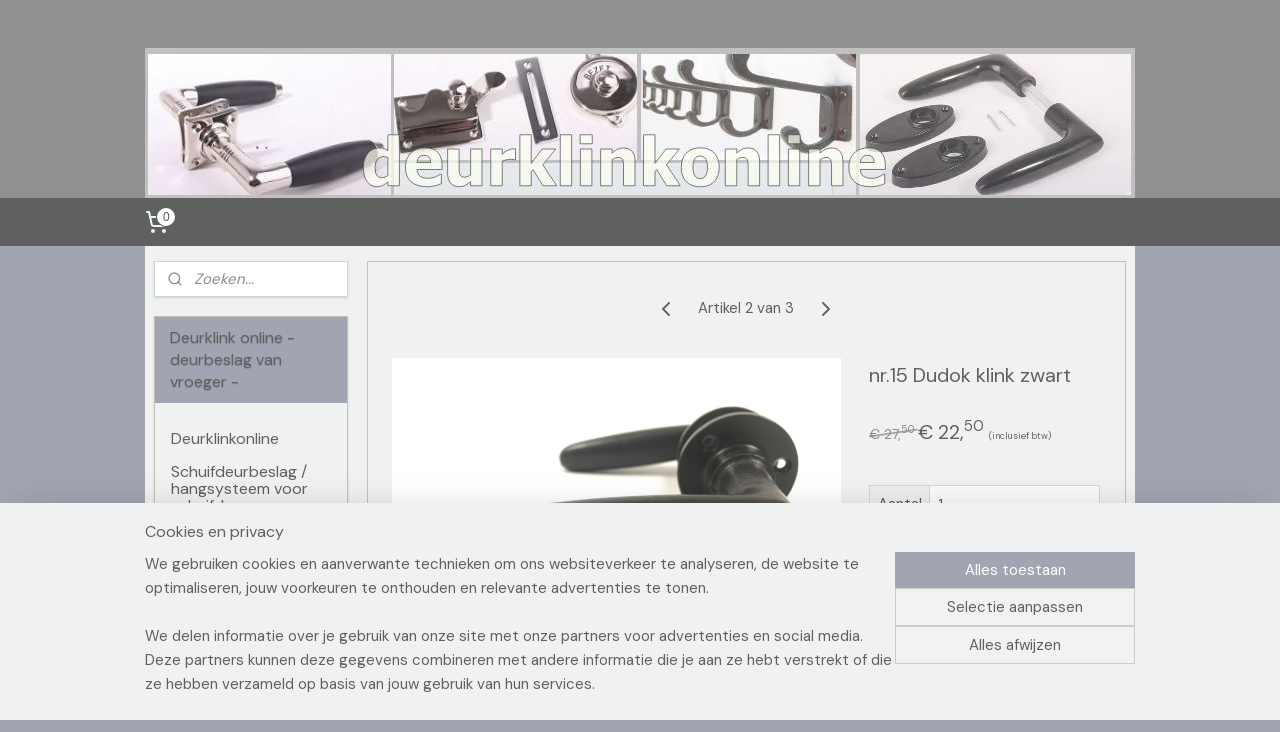

--- FILE ---
content_type: text/html; charset=UTF-8
request_url: https://www.deurklinkonline.nl/a-61157551/gietijzeren-deurkrukken/nr-15-dudok-klink-zwart/
body_size: 18402
content:
<!DOCTYPE html>
<!--[if lt IE 7]>
<html lang="nl"
      class="no-js lt-ie9 lt-ie8 lt-ie7 secure"> <![endif]-->
<!--[if IE 7]>
<html lang="nl"
      class="no-js lt-ie9 lt-ie8 is-ie7 secure"> <![endif]-->
<!--[if IE 8]>
<html lang="nl"
      class="no-js lt-ie9 is-ie8 secure"> <![endif]-->
<!--[if gt IE 8]><!-->
<html lang="nl" class="no-js secure">
<!--<![endif]-->
<head prefix="og: http://ogp.me/ns#">
    <meta http-equiv="Content-Type" content="text/html; charset=UTF-8"/>

    <title>nr.15 Dudok klink zwart | gietijzeren deurkrukken | Deurklink online - deurbeslag van vroeger -</title>
    <meta name="robots" content="noarchive"/>
    <meta name="robots" content="index,follow,noodp,noydir"/>
    
    <meta name="verify-v1" content="lPP-_ZeHsAxE9BNS0IwSrk4XxmuHfJbvR36XNwYUKZU"/>
        <meta name="google-site-verification" content="lPP-_ZeHsAxE9BNS0IwSrk4XxmuHfJbvR36XNwYUKZU"/>
    <meta name="viewport" content="width=device-width, initial-scale=1.0"/>
    <meta name="revisit-after" content="1 days"/>
    <meta name="generator" content="Mijnwebwinkel"/>
    <meta name="web_author" content="https://www.mijnwebwinkel.nl/"/>

    

    <meta property="og:site_name" content="Deurklink online - deurbeslag van vroeger -"/>

        <meta property="og:title" content="nr.15 Dudok klink zwart"/>
    <meta property="og:description" content="nieuw!nieuw! Dit is een 1 op 1 reproductie van het originele oude dudok model."/>
    <meta property="og:type" content="product"/>
    <meta property="og:image" content="https://cdn.myonlinestore.eu/93d3194a-6be1-11e9-a722-44a8421b9960/image/cache/article/998b3e62316659b1d32355ce22e5676df017330d.jpg"/>
        <meta property="og:image" content="https://cdn.myonlinestore.eu/93d3194a-6be1-11e9-a722-44a8421b9960/image/cache/article/97d964e08eecff2263d1480ab499846318e609f7.jpg"/>
        <meta property="og:url" content="https://www.deurklinkonline.nl/a-61157551/gietijzeren-deurkrukken/nr-15-dudok-klink-zwart/"/>

    <link rel="preload" as="style" href="https://static.myonlinestore.eu/assets/../js/fancybox/jquery.fancybox.css?20260127102802"
          onload="this.onload=null;this.rel='stylesheet'">
    <noscript>
        <link rel="stylesheet" href="https://static.myonlinestore.eu/assets/../js/fancybox/jquery.fancybox.css?20260127102802">
    </noscript>

    <link rel="stylesheet" type="text/css" href="https://asset.myonlinestore.eu/2AFaXICqeq0X2JKJCu0SYZMlHDBiuX.css"/>

    <link rel="preload" as="style" href="https://static.myonlinestore.eu/assets/../fonts/fontawesome-6.4.2/css/fontawesome.min.css?20260127102802"
          onload="this.onload=null;this.rel='stylesheet'">
    <link rel="preload" as="style" href="https://static.myonlinestore.eu/assets/../fonts/fontawesome-6.4.2/css/solid.min.css?20260127102802"
          onload="this.onload=null;this.rel='stylesheet'">
    <link rel="preload" as="style" href="https://static.myonlinestore.eu/assets/../fonts/fontawesome-6.4.2/css/brands.min.css?20260127102802"
          onload="this.onload=null;this.rel='stylesheet'">
    <link rel="preload" as="style" href="https://static.myonlinestore.eu/assets/../fonts/fontawesome-6.4.2/css/v4-shims.min.css?20260127102802"
          onload="this.onload=null;this.rel='stylesheet'">
    <noscript>
        <link rel="stylesheet" href="https://static.myonlinestore.eu/assets/../fonts/font-awesome-4.1.0/css/font-awesome.4.1.0.min.css?20260127102802">
    </noscript>

    <link rel="preconnect" href="https://static.myonlinestore.eu/" crossorigin />
    <link rel="dns-prefetch" href="https://static.myonlinestore.eu/" />
    <link rel="preconnect" href="https://cdn.myonlinestore.eu" crossorigin />
    <link rel="dns-prefetch" href="https://cdn.myonlinestore.eu" />

    <script type="text/javascript" src="https://static.myonlinestore.eu/assets/../js/modernizr.js?20260127102802"></script>
        
    <link rel="canonical" href="https://www.deurklinkonline.nl/a-61157551/gietijzeren-deurkrukken/nr-15-dudok-klink-zwart/"/>
    <link rel="icon" type="image/x-icon" href="https://cdn.myonlinestore.eu/93d3194a-6be1-11e9-a722-44a8421b9960/favicon.ico?t=1769579177"
              />
    <script>
        var _rollbarConfig = {
        accessToken: 'd57a2075769e4401ab611d78421f1c89',
        captureUncaught: false,
        captureUnhandledRejections: false,
        verbose: false,
        payload: {
            environment: 'prod',
            person: {
                id: 70421,
            },
            ignoredMessages: [
                'request aborted',
                'network error',
                'timeout'
            ]
        },
        reportLevel: 'error'
    };
    // Rollbar Snippet
    !function(r){var e={};function o(n){if(e[n])return e[n].exports;var t=e[n]={i:n,l:!1,exports:{}};return r[n].call(t.exports,t,t.exports,o),t.l=!0,t.exports}o.m=r,o.c=e,o.d=function(r,e,n){o.o(r,e)||Object.defineProperty(r,e,{enumerable:!0,get:n})},o.r=function(r){"undefined"!=typeof Symbol&&Symbol.toStringTag&&Object.defineProperty(r,Symbol.toStringTag,{value:"Module"}),Object.defineProperty(r,"__esModule",{value:!0})},o.t=function(r,e){if(1&e&&(r=o(r)),8&e)return r;if(4&e&&"object"==typeof r&&r&&r.__esModule)return r;var n=Object.create(null);if(o.r(n),Object.defineProperty(n,"default",{enumerable:!0,value:r}),2&e&&"string"!=typeof r)for(var t in r)o.d(n,t,function(e){return r[e]}.bind(null,t));return n},o.n=function(r){var e=r&&r.__esModule?function(){return r.default}:function(){return r};return o.d(e,"a",e),e},o.o=function(r,e){return Object.prototype.hasOwnProperty.call(r,e)},o.p="",o(o.s=0)}([function(r,e,o){var n=o(1),t=o(4);_rollbarConfig=_rollbarConfig||{},_rollbarConfig.rollbarJsUrl=_rollbarConfig.rollbarJsUrl||"https://cdnjs.cloudflare.com/ajax/libs/rollbar.js/2.14.4/rollbar.min.js",_rollbarConfig.async=void 0===_rollbarConfig.async||_rollbarConfig.async;var a=n.setupShim(window,_rollbarConfig),l=t(_rollbarConfig);window.rollbar=n.Rollbar,a.loadFull(window,document,!_rollbarConfig.async,_rollbarConfig,l)},function(r,e,o){var n=o(2);function t(r){return function(){try{return r.apply(this,arguments)}catch(r){try{console.error("[Rollbar]: Internal error",r)}catch(r){}}}}var a=0;function l(r,e){this.options=r,this._rollbarOldOnError=null;var o=a++;this.shimId=function(){return o},"undefined"!=typeof window&&window._rollbarShims&&(window._rollbarShims[o]={handler:e,messages:[]})}var i=o(3),s=function(r,e){return new l(r,e)},d=function(r){return new i(s,r)};function c(r){return t(function(){var e=Array.prototype.slice.call(arguments,0),o={shim:this,method:r,args:e,ts:new Date};window._rollbarShims[this.shimId()].messages.push(o)})}l.prototype.loadFull=function(r,e,o,n,a){var l=!1,i=e.createElement("script"),s=e.getElementsByTagName("script")[0],d=s.parentNode;i.crossOrigin="",i.src=n.rollbarJsUrl,o||(i.async=!0),i.onload=i.onreadystatechange=t(function(){if(!(l||this.readyState&&"loaded"!==this.readyState&&"complete"!==this.readyState)){i.onload=i.onreadystatechange=null;try{d.removeChild(i)}catch(r){}l=!0,function(){var e;if(void 0===r._rollbarDidLoad){e=new Error("rollbar.js did not load");for(var o,n,t,l,i=0;o=r._rollbarShims[i++];)for(o=o.messages||[];n=o.shift();)for(t=n.args||[],i=0;i<t.length;++i)if("function"==typeof(l=t[i])){l(e);break}}"function"==typeof a&&a(e)}()}}),d.insertBefore(i,s)},l.prototype.wrap=function(r,e,o){try{var n;if(n="function"==typeof e?e:function(){return e||{}},"function"!=typeof r)return r;if(r._isWrap)return r;if(!r._rollbar_wrapped&&(r._rollbar_wrapped=function(){o&&"function"==typeof o&&o.apply(this,arguments);try{return r.apply(this,arguments)}catch(o){var e=o;throw e&&("string"==typeof e&&(e=new String(e)),e._rollbarContext=n()||{},e._rollbarContext._wrappedSource=r.toString(),window._rollbarWrappedError=e),e}},r._rollbar_wrapped._isWrap=!0,r.hasOwnProperty))for(var t in r)r.hasOwnProperty(t)&&(r._rollbar_wrapped[t]=r[t]);return r._rollbar_wrapped}catch(e){return r}};for(var p="log,debug,info,warn,warning,error,critical,global,configure,handleUncaughtException,handleAnonymousErrors,handleUnhandledRejection,captureEvent,captureDomContentLoaded,captureLoad".split(","),u=0;u<p.length;++u)l.prototype[p[u]]=c(p[u]);r.exports={setupShim:function(r,e){if(r){var o=e.globalAlias||"Rollbar";if("object"==typeof r[o])return r[o];r._rollbarShims={},r._rollbarWrappedError=null;var a=new d(e);return t(function(){e.captureUncaught&&(a._rollbarOldOnError=r.onerror,n.captureUncaughtExceptions(r,a,!0),e.wrapGlobalEventHandlers&&n.wrapGlobals(r,a,!0)),e.captureUnhandledRejections&&n.captureUnhandledRejections(r,a,!0);var t=e.autoInstrument;return!1!==e.enabled&&(void 0===t||!0===t||"object"==typeof t&&t.network)&&r.addEventListener&&(r.addEventListener("load",a.captureLoad.bind(a)),r.addEventListener("DOMContentLoaded",a.captureDomContentLoaded.bind(a))),r[o]=a,a})()}},Rollbar:d}},function(r,e){function o(r,e,o){if(e.hasOwnProperty&&e.hasOwnProperty("addEventListener")){for(var n=e.addEventListener;n._rollbarOldAdd&&n.belongsToShim;)n=n._rollbarOldAdd;var t=function(e,o,t){n.call(this,e,r.wrap(o),t)};t._rollbarOldAdd=n,t.belongsToShim=o,e.addEventListener=t;for(var a=e.removeEventListener;a._rollbarOldRemove&&a.belongsToShim;)a=a._rollbarOldRemove;var l=function(r,e,o){a.call(this,r,e&&e._rollbar_wrapped||e,o)};l._rollbarOldRemove=a,l.belongsToShim=o,e.removeEventListener=l}}r.exports={captureUncaughtExceptions:function(r,e,o){if(r){var n;if("function"==typeof e._rollbarOldOnError)n=e._rollbarOldOnError;else if(r.onerror){for(n=r.onerror;n._rollbarOldOnError;)n=n._rollbarOldOnError;e._rollbarOldOnError=n}e.handleAnonymousErrors();var t=function(){var o=Array.prototype.slice.call(arguments,0);!function(r,e,o,n){r._rollbarWrappedError&&(n[4]||(n[4]=r._rollbarWrappedError),n[5]||(n[5]=r._rollbarWrappedError._rollbarContext),r._rollbarWrappedError=null);var t=e.handleUncaughtException.apply(e,n);o&&o.apply(r,n),"anonymous"===t&&(e.anonymousErrorsPending+=1)}(r,e,n,o)};o&&(t._rollbarOldOnError=n),r.onerror=t}},captureUnhandledRejections:function(r,e,o){if(r){"function"==typeof r._rollbarURH&&r._rollbarURH.belongsToShim&&r.removeEventListener("unhandledrejection",r._rollbarURH);var n=function(r){var o,n,t;try{o=r.reason}catch(r){o=void 0}try{n=r.promise}catch(r){n="[unhandledrejection] error getting `promise` from event"}try{t=r.detail,!o&&t&&(o=t.reason,n=t.promise)}catch(r){}o||(o="[unhandledrejection] error getting `reason` from event"),e&&e.handleUnhandledRejection&&e.handleUnhandledRejection(o,n)};n.belongsToShim=o,r._rollbarURH=n,r.addEventListener("unhandledrejection",n)}},wrapGlobals:function(r,e,n){if(r){var t,a,l="EventTarget,Window,Node,ApplicationCache,AudioTrackList,ChannelMergerNode,CryptoOperation,EventSource,FileReader,HTMLUnknownElement,IDBDatabase,IDBRequest,IDBTransaction,KeyOperation,MediaController,MessagePort,ModalWindow,Notification,SVGElementInstance,Screen,TextTrack,TextTrackCue,TextTrackList,WebSocket,WebSocketWorker,Worker,XMLHttpRequest,XMLHttpRequestEventTarget,XMLHttpRequestUpload".split(",");for(t=0;t<l.length;++t)r[a=l[t]]&&r[a].prototype&&o(e,r[a].prototype,n)}}}},function(r,e){function o(r,e){this.impl=r(e,this),this.options=e,function(r){for(var e=function(r){return function(){var e=Array.prototype.slice.call(arguments,0);if(this.impl[r])return this.impl[r].apply(this.impl,e)}},o="log,debug,info,warn,warning,error,critical,global,configure,handleUncaughtException,handleAnonymousErrors,handleUnhandledRejection,_createItem,wrap,loadFull,shimId,captureEvent,captureDomContentLoaded,captureLoad".split(","),n=0;n<o.length;n++)r[o[n]]=e(o[n])}(o.prototype)}o.prototype._swapAndProcessMessages=function(r,e){var o,n,t;for(this.impl=r(this.options);o=e.shift();)n=o.method,t=o.args,this[n]&&"function"==typeof this[n]&&("captureDomContentLoaded"===n||"captureLoad"===n?this[n].apply(this,[t[0],o.ts]):this[n].apply(this,t));return this},r.exports=o},function(r,e){r.exports=function(r){return function(e){if(!e&&!window._rollbarInitialized){for(var o,n,t=(r=r||{}).globalAlias||"Rollbar",a=window.rollbar,l=function(r){return new a(r)},i=0;o=window._rollbarShims[i++];)n||(n=o.handler),o.handler._swapAndProcessMessages(l,o.messages);window[t]=n,window._rollbarInitialized=!0}}}}]);
    // End Rollbar Snippet
    </script>
    <script defer type="text/javascript" src="https://static.myonlinestore.eu/assets/../js/jquery.min.js?20260127102802"></script><script defer type="text/javascript" src="https://static.myonlinestore.eu/assets/../js/mww/shop.js?20260127102802"></script><script defer type="text/javascript" src="https://static.myonlinestore.eu/assets/../js/mww/shop/category.js?20260127102802"></script><script defer type="text/javascript" src="https://static.myonlinestore.eu/assets/../js/fancybox/jquery.fancybox.pack.js?20260127102802"></script><script defer type="text/javascript" src="https://static.myonlinestore.eu/assets/../js/fancybox/jquery.fancybox-thumbs.js?20260127102802"></script><script defer type="text/javascript" src="https://static.myonlinestore.eu/assets/../js/mww/image.js?20260127102802"></script><script defer type="text/javascript" src="https://static.myonlinestore.eu/assets/../js/mww/shop/article.js?20260127102802"></script><script defer type="text/javascript" src="https://static.myonlinestore.eu/assets/../js/mww/product/product.js?20260127102802"></script><script defer type="text/javascript" src="https://static.myonlinestore.eu/assets/../js/mww/product/product.configurator.js?20260127102802"></script><script defer type="text/javascript"
                src="https://static.myonlinestore.eu/assets/../js/mww/product/product.configurator.validator.js?20260127102802"></script><script defer type="text/javascript" src="https://static.myonlinestore.eu/assets/../js/mww/product/product.main.js?20260127102802"></script><script defer type="text/javascript" src="https://static.myonlinestore.eu/assets/../js/mww/navigation.js?20260127102802"></script><script defer type="text/javascript" src="https://static.myonlinestore.eu/assets/../js/delay.js?20260127102802"></script><script defer type="text/javascript" src="https://static.myonlinestore.eu/assets/../js/mww/ajax.js?20260127102802"></script><script defer type="text/javascript" src="https://assets.pinterest.com/js/pinit.js"></script><script defer type="text/javascript" src="https://static.myonlinestore.eu/assets/../js/foundation/foundation.min.js?20260127102802"></script><script defer type="text/javascript" src="https://static.myonlinestore.eu/assets/../js/foundation/foundation/foundation.topbar.js?20260127102802"></script><script defer type="text/javascript" src="https://static.myonlinestore.eu/assets/../js/foundation/foundation/foundation.tooltip.js?20260127102802"></script><script defer type="text/javascript" src="https://static.myonlinestore.eu/assets/../js/mww/deferred.js?20260127102802"></script>
        <script src="https://static.myonlinestore.eu/assets/webpack/bootstrapper.ce10832e.js"></script>
    
    <script src="https://static.myonlinestore.eu/assets/webpack/vendor.85ea91e8.js" defer></script><script src="https://static.myonlinestore.eu/assets/webpack/main.c5872b2c.js" defer></script>
    
    <script src="https://static.myonlinestore.eu/assets/webpack/webcomponents.377dc92a.js" defer></script>
    
    <script src="https://static.myonlinestore.eu/assets/webpack/render.8395a26c.js" defer></script>

    <script>
        window.bootstrapper.add(new Strap('marketingScripts', []));
    </script>
        <script>
  window.dataLayer = window.dataLayer || [];

  function gtag() {
    dataLayer.push(arguments);
  }

    gtag(
    "consent",
    "default",
    {
      "ad_storage": "denied",
      "ad_user_data": "denied",
      "ad_personalization": "denied",
      "analytics_storage": "denied",
      "security_storage": "granted",
      "personalization_storage": "denied",
      "functionality_storage": "denied",
    }
  );

  gtag("js", new Date());
  gtag("config", 'G-HSRC51ENF9', { "groups": "myonlinestore" });</script>
<script async src="https://www.googletagmanager.com/gtag/js?id=G-HSRC51ENF9"></script>
        <script>
        
    </script>
        
<script>
    var marketingStrapId = 'marketingScripts'
    var marketingScripts = window.bootstrapper.use(marketingStrapId);

    if (marketingScripts === null) {
        marketingScripts = [];
    }

    
    window.bootstrapper.update(new Strap(marketingStrapId, marketingScripts));
</script>
    <noscript>
        <style>ul.products li {
                opacity: 1 !important;
            }</style>
    </noscript>

            <script>
                (function (w, d, s, l, i) {
            w[l] = w[l] || [];
            w[l].push({
                'gtm.start':
                    new Date().getTime(), event: 'gtm.js'
            });
            var f = d.getElementsByTagName(s)[0],
                j = d.createElement(s), dl = l != 'dataLayer' ? '&l=' + l : '';
            j.async = true;
            j.src =
                'https://www.googletagmanager.com/gtm.js?id=' + i + dl;
            f.parentNode.insertBefore(j, f);
        })(window, document, 'script', 'dataLayer', 'GTM-MSQ3L6L');
            </script>

</head>
<body    class="lang-nl_NL layout-width-990 twoColumn">

    <noscript>
                    <iframe src="https://www.googletagmanager.com/ns.html?id=GTM-MSQ3L6L" height="0" width="0"
                    style="display:none;visibility:hidden"></iframe>
            </noscript>


<header>
    <a tabindex="0" id="skip-link" class="button screen-reader-text" href="#content">Spring naar de hoofdtekst</a>
</header>


<div id="react_element__filter"></div>

<div class="site-container">
    <div class="inner-wrap">
                    <nav class="tab-bar mobile-navigation custom-topbar ">
    <section class="left-button" style="display: none;">
        <a class="mobile-nav-button"
           href="#" data-react-trigger="mobile-navigation-toggle">
                <div   
    aria-hidden role="img"
    class="icon icon--sf-menu
        "
    >
    <svg><use xlink:href="#sf-menu"></use></svg>
    </div>
&#160;
                <span>Menu</span>        </a>
    </section>
    <section class="title-section">
        <span class="title">Deurklink online - deurbeslag van vroeger -</span>
    </section>
    <section class="right-button">

                                    
        <a href="/cart/" class="cart-icon hidden">
                <div   
    aria-hidden role="img"
    class="icon icon--sf-shopping-cart
        "
    >
    <svg><use xlink:href="#sf-shopping-cart"></use></svg>
    </div>
            <span class="cart-count" style="display: none"></span>
        </a>
    </section>
</nav>
        
        
        <div class="bg-container custom-css-container"             data-active-language="nl"
            data-current-date="29-01-2026"
            data-category-id="unknown"
            data-article-id="46551482"
            data-article-category-id="1409356"
            data-article-name="nr.15 Dudok klink zwart"
        >
            <noscript class="no-js-message">
                <div class="inner">
                    Javascript is uitgeschakeld.


Zonder Javascript is het niet mogelijk bestellingen te plaatsen in deze webwinkel en zijn een aantal functionaliteiten niet beschikbaar.
                </div>
            </noscript>

            <div id="header">
                <div id="react_root"><!-- --></div>
                <div
                    class="header-bar-top">
                                                
<div class="row header-bar-inner" data-bar-position="top" data-options="sticky_on: large; is_hover: true; scrolltop: true;" data-topbar>
    <section class="top-bar-section">
            </section>
</div>

                                    </div>

                



<sf-header-image
    class="web-component"
    header-element-height="150px"
    align="center"
    store-name="Deurklink online - deurbeslag van vroeger -"
    store-url="https://www.deurklinkonline.nl/"
    background-image-url="https://cdn.myonlinestore.eu/93d3194a-6be1-11e9-a722-44a8421b9960/nl_NL_image_header_3.jpg?t=1769579177"
    mobile-background-image-url=""
    logo-custom-width=""
    logo-custom-height=""
    page-column-width="1100"
    style="
        height: 150px;

        --background-color: #909090;
        --background-height: 150px;
        --background-aspect-ratio: 6.6;
        --scaling-background-aspect-ratio: 7.3333333333333;
        --mobile-background-height: 0px;
        --mobile-background-aspect-ratio: 1;
        --color: #606060;
        --logo-custom-width: auto;
        --logo-custom-height: auto;
        --logo-aspect-ratio: 1
        ">
    </sf-header-image>
                <div class="header-bar-bottom">
                                                
<div class="row header-bar-inner" data-bar-position="header" data-options="sticky_on: large; is_hover: true; scrolltop: true;" data-topbar>
    <section class="top-bar-section">
                                    <div class="module-container cart align-left">
                    
<div class="header-cart module moduleCartCompact" data-ajax-cart-replace="true" data-productcount="0">
            <a href="/cart/?category_id=1409356" class="foldout-cart">
                <div   
    aria-hidden role="img"
    class="icon icon--sf-shopping-cart
        "
            title="Winkelwagen"
    >
    <svg><use xlink:href="#sf-shopping-cart"></use></svg>
    </div>
            <span class="count">0</span>
        </a>
        <div class="hidden-cart-details">
            <div class="invisible-hover-area">
                <div data-mobile-cart-replace="true" class="cart-details">
                                            <div class="cart-summary">
                            Geen artikelen in winkelwagen.
                        </div>
                                    </div>

                            </div>
        </div>
    </div>

                </div>
                        </section>
</div>

                                    </div>
            </div>

            
            
            <div id="content" class="columncount-2">
                <div class="row">
                                                                                                                            <div class="columns large-11 medium-10 medium-push-4 large-push-3" id="centercolumn">
    
    
                                    <script>
        window.bootstrapper.add(new Strap('product', {
            id: '46551482',
            name: 'nr.15 Dudok klink zwart',
            value: '22.500000',
            currency: 'EUR'
        }));

        var marketingStrapId = 'marketingScripts'
        var marketingScripts = window.bootstrapper.use(marketingStrapId);

        if (marketingScripts === null) {
            marketingScripts = [];
        }

        marketingScripts.push({
            inline: `if (typeof window.fbq === 'function') {
                window.fbq('track', 'ViewContent', {
                    content_name: "nr.15 Dudok klink zwart",
                    content_ids: ["46551482"],
                    content_type: "product"
                });
            }`,
        });

        window.bootstrapper.update(new Strap(marketingStrapId, marketingScripts));
    </script>
    <div id="react_element__product-events"><!-- --></div>

    <script type="application/ld+json">
        {"@context":"https:\/\/schema.org","@graph":[{"@type":"Product","name":"nr.15 Dudok klink zwart","description":"nieuw!nieuw!Dit is een 1 op 1 reproductie van het originele oude dudok model.Zwaar uitgevoerd met een mooie dikke zwarte poedercoating.Afmetingen en omschrijving volgen.","offers":{"@type":"Offer","url":"https:\/\/www.deurklinkonline.nl\/a-61157551\/gietijzeren-deurkrukken\/nr-15-dudok-klink-zwart\/","priceSpecification":{"@type":"PriceSpecification","priceCurrency":"EUR","price":"22.50","valueAddedTaxIncluded":true},"@id":"https:\/\/www.deurklinkonline.nl\/#\/schema\/Offer\/459c33da-bde3-11eb-a98b-0a6e45a98899"},"image":{"@type":"ImageObject","url":"https:\/\/cdn.myonlinestore.eu\/93d3194a-6be1-11e9-a722-44a8421b9960\/image\/cache\/article\/998b3e62316659b1d32355ce22e5676df017330d.jpg","contentUrl":"https:\/\/cdn.myonlinestore.eu\/93d3194a-6be1-11e9-a722-44a8421b9960\/image\/cache\/article\/998b3e62316659b1d32355ce22e5676df017330d.jpg","@id":"https:\/\/cdn.myonlinestore.eu\/93d3194a-6be1-11e9-a722-44a8421b9960\/image\/cache\/article\/998b3e62316659b1d32355ce22e5676df017330d.jpg"},"@id":"https:\/\/www.deurklinkonline.nl\/#\/schema\/Product\/459c33da-bde3-11eb-a98b-0a6e45a98899"}]}
    </script>
    <div class="article product-page pro" id="article-container">
            <span class="badge-container">
            </span>
        
<div class="prev_next-button">
                            <a href="/a-71961184/gietijzeren-deurkrukken/nr-13-gietijzeren-deurklink-zwart-gecoat/" title="Vorige artikel &#xA;(nr. 13 gietijzeren deurklink , zwart gecoat)" class="prev_next_article" accesskey="p"><div   
    aria-hidden role="img"
    class="icon icon--sf-chevron-left
        "
            title="{{ language.getText(&#039;previous_article&#039;) }} &amp;#xA;({{ buttons.left.title|raw }})"
    ><svg><use xlink:href="#sf-chevron-left"></use></svg></div></a>        <span>Artikel 2 van 3</span>
            <a href="/a-28725247/gietijzeren-deurkrukken/nr-16-tonmodel-gietijzer/" title="Volgende artikel &#xA;(nr.16 tonmodel gietijzer)" class="prev_next_article" accesskey="n"><div   
    aria-hidden role="img"
    class="icon icon--sf-chevron-right
        "
            title="{{ language.getText(&#039;next_article&#039;) }} &amp;#xA;({{ buttons.right.title|raw }})"
    ><svg><use xlink:href="#sf-chevron-right"></use></svg></div></a>    
    </div>

        <div class="details without-related">

                <div class="column-images">
    
                <div class="images">
                                    <div class="large">
                        

<a href="https://cdn.myonlinestore.eu/93d3194a-6be1-11e9-a722-44a8421b9960/image/cache/full/998b3e62316659b1d32355ce22e5676df017330d.jpg?20260127102802"
    class="fancybox"
    data-fancybox-type="image"
    data-thumbnail="https://cdn.myonlinestore.eu/93d3194a-6be1-11e9-a722-44a8421b9960/image/cache/full/998b3e62316659b1d32355ce22e5676df017330d.jpg?20260127102802"
    rel="fancybox-thumb" title="nr.15 Dudok klink zwart"
    id="afbeelding1"
    >
                        <img src="https://cdn.myonlinestore.eu/93d3194a-6be1-11e9-a722-44a8421b9960/image/cache/full/998b3e62316659b1d32355ce22e5676df017330d.jpg?20260127102802" alt="nr.15&#x20;Dudok&#x20;klink&#x20;zwart" />
            </a>
                    </div>
                            </div>
                        <ul class="thumbs">
                                                    <li>
                                                

<a href="https://cdn.myonlinestore.eu/93d3194a-6be1-11e9-a722-44a8421b9960/image/cache/full/97d964e08eecff2263d1480ab499846318e609f7.jpg?20260127102802"
    class="fancybox"
    data-fancybox-type="image"
    data-thumbnail="https://cdn.myonlinestore.eu/93d3194a-6be1-11e9-a722-44a8421b9960/image/cache/article/97d964e08eecff2263d1480ab499846318e609f7.jpg?20260127102802"
    rel="fancybox-thumb" title="nr.15 Dudok klink zwart"
    id="afbeelding2"
    >
                        <img src="https://cdn.myonlinestore.eu/93d3194a-6be1-11e9-a722-44a8421b9960/image/cache/article/97d964e08eecff2263d1480ab499846318e609f7.jpg?20260127102802" alt="nr.15&#x20;Dudok&#x20;klink&#x20;zwart" />
            </a>
                    </li>
                
                                            </ul>
        </div>

            <div class="column-details">
                    <h1 class="product-title">
        nr.15 Dudok klink zwart    </h1>
                    <span class="sku-container">
            </span>
                                                    
<div class="js-enable-after-load disabled">
    <div class="article-options" data-article-element="options">
        <div class="row">
            <div class="large-14 columns price-container">
                

    
    <span class="pricetag">
                    <span class="original_price">
                <i class="from">
                        € 27,<sup>50</sup>

                </i>
            </span>
            <span class="action">
                    € 22,<sup>50</sup>

            </span>
            </span>

                                                    <small>
                        (inclusief                        btw)
                    </small>
                                            </div>
        </div>

                            
            <form accept-charset="UTF-8" name="add_to_cart"
          method="post" action="" class="legacy" data-optionlist-url="https://www.deurklinkonline.nl/article/select-articlelist-option/" id="addToCartForm">
            <div class="form-group        ">
    <div class="control-group">
            <div class="control-container   no-errors    ">
                                            </div>
                                </div>
</div>
    
            <input type="hidden"
            id="add_to_cart_category_article_id" name="add_to_cart[category_article_id]" class="form-control"
            value="61157551"                                         data-validator-range="0-0"
                />
        <input type="hidden"
            id="add_to_cart__token" name="add_to_cart[_token]" class="form-control"
            value="22db8474e026c1b86a919b25e.2KrhdLsaoDa52PwXym7rJP-_FezkNN1J_U8vOOPooQc.9fKgE-pJ52bqopBljxuoYc_LRqedcIsTmH59Z6Gn40nh_K8Oj073c9q6tQ"                                         data-validator-range="0-0"
                />
        
            <div class="stockinfo">
                            </div>
                                            <div class="form-group">
    <div class="control-group">
                                        <div class="control-container prefix" data-prefix="Aantal">
                <select name="amount" class="form-control">
                                                                                                                                <option value="1">1</option>
                                            <option value="2">2</option>
                                            <option value="3">3</option>
                                            <option value="4">4</option>
                                            <option value="5">5</option>
                                            <option value="6">6</option>
                                            <option value="7">7</option>
                                            <option value="8">8</option>
                                            <option value="9">9</option>
                                            <option value="10">10</option>
                                            <option value="11">11</option>
                                            <option value="12">12</option>
                                            <option value="13">13</option>
                                            <option value="14">14</option>
                                            <option value="15">15</option>
                                            <option value="16">16</option>
                                            <option value="17">17</option>
                                            <option value="18">18</option>
                                            <option value="19">19</option>
                                            <option value="20">20</option>
                                            <option value="21">21</option>
                                            <option value="22">22</option>
                                            <option value="23">23</option>
                                            <option value="24">24</option>
                                            <option value="25">25</option>
                                            <option value="26">26</option>
                                            <option value="27">27</option>
                                            <option value="28">28</option>
                                            <option value="29">29</option>
                                            <option value="30">30</option>
                                            <option value="31">31</option>
                                            <option value="32">32</option>
                                            <option value="33">33</option>
                                            <option value="34">34</option>
                                            <option value="35">35</option>
                                            <option value="36">36</option>
                                            <option value="37">37</option>
                                            <option value="38">38</option>
                                            <option value="39">39</option>
                                            <option value="40">40</option>
                                            <option value="41">41</option>
                                            <option value="42">42</option>
                                            <option value="43">43</option>
                                            <option value="44">44</option>
                                            <option value="45">45</option>
                                            <option value="46">46</option>
                                            <option value="47">47</option>
                                            <option value="48">48</option>
                                            <option value="49">49</option>
                                            <option value="50">50</option>
                                    </select>
            </div>
            </div>
    </div>

                                    <input type="hidden" name="ajax_cart" value="true" class="has_ajax_cart"/>
                                <button type="submit" data-testid="add-to-cart-button-enabled" name="add" class="btn buy-button" onclick="if (window.addToCart) window.addToCart({ value: '22.500000', currency: 'EUR' });">Voeg toe aan winkelwagen</button>
                        </form>
        
        
    </div>
</div>
                                <div class="save-button-detail" id="react_element__saveforlater-detail-button" data-product-id="459c33da-bde3-11eb-a98b-0a6e45a98899" data-product-name="nr.15 Dudok klink zwart" data-analytics-id="46551482" data-value="22.500000" data-currency="EUR"></div>

                <div class="description">
                                <ul class="product-tabs" style="display: none">
            <li class="active">
                <a href="#" data-tab-id="description">Beschrijving</a>
            </li>
                            <li>
                    <a href="#" data-tab-id="specs">Specificaties</a>
                </li>
                    </ul>
                        <div class="product-tab" data-tab-content="description">
                        <div class="rte_content fullwidth">
                                                            <p>nieuw!nieuw!</p><p>Dit is een 1 op 1 reproductie van het originele oude dudok model.</p><p>Zwaar uitgevoerd met een mooie dikke zwarte poedercoating.</p><p>Afmetingen en omschrijving volgen.</p>
                                                    </div>
                    </div>
                                            <div class="product-tab" data-tab-content="specs">
                            <div class="article-specs" style="display: none">
                                <div class="inner">
                                        <table class="article-specs" data-article-element="specs">
            </table>
                                </div>
                            </div>
                        </div>
                                            <a href="/c-1409356/gietijzeren-deurkrukken/" onclick="if(window.gotoCategoryFromHistory) {window.gotoCategoryFromHistory(this.href); void(0)}" class="btn tiny">
        Overzicht
   </a>

                </div>
            </div>

                    </div>

                    
    <div class="related-articles bottom">
        <h3>Klanten kochten ook</h3>
        <ul class="products flexbox">
                                                <li id="article_52705931"><span class="row-top"><a href="https://cdn.myonlinestore.eu/93d3194a-6be1-11e9-a722-44a8421b9960/image/cache/full/b970ee3d1b0958aae77d3cc4d7ae89ec6b9e4018.jpg?20260127102802" class="fancybox zoom" rel="overview"
           title="Schroefjes middel lang, per 8 stuks , zwart"
           data-product-url="https://www.deurklinkonline.nl/a-52705931/diversen-schroeven/schroefjes-middel-lang-per-8-stuks-zwart/"><div   
    aria-hidden role="img"
    class="icon icon--sf-zoom-in
        "
            title="zoom-in"
    ><svg><use xlink:href="#sf-zoom-in"></use></svg></div></a><a href="https://www.deurklinkonline.nl/a-52705931/diversen-schroeven/schroefjes-middel-lang-per-8-stuks-zwart/" class="image" title="Schroefjes middel lang, per 8 stuks , zwart"
           style="background-image: url(https://cdn.myonlinestore.eu/93d3194a-6be1-11e9-a722-44a8421b9960/image/cache/article/b970ee3d1b0958aae77d3cc4d7ae89ec6b9e4018.jpg?20260127102802);"><img src="https://cdn.myonlinestore.eu/93d3194a-6be1-11e9-a722-44a8421b9960/image/cache/article/b970ee3d1b0958aae77d3cc4d7ae89ec6b9e4018.jpg?20260127102802" alt="Schroefjes middel lang, per 8 stuks , zwart" /></a></span><span class="row-bottom"><div class="info"><a href="https://www.deurklinkonline.nl/a-52705931/diversen-schroeven/schroefjes-middel-lang-per-8-stuks-zwart/" class="title">Schroefjes middel lang, per 8 stuks , zwart</a><p class="desc">
                        Schroefjes , lenskop.<br /><br />
Messing schroeven in een zwarte afwerking.<br /><br />
lengte is 1,5 cm en de breedte van de kop is 5mm, let op deze zijn alleen geschikt voor de ronde en ovale klink-,en sleutelrozetten &amp; voor de vrij/bezet…
        </p><div class="right"><span class="pricetag"><span class="regular">
                    € 2,<sup>00</sup></span></span><div class="product-overview-buttons "><div class="order-button"><a class="order btn" href="https://www.deurklinkonline.nl/a-52705931/diversen-schroeven/schroefjes-middel-lang-per-8-stuks-zwart/"
                    title="Schroefjes middel lang, per 8 stuks , zwart bestellen">Bestellen</a></div></div></div></div></span></li>                                                                <li id="article_40904430"><span class="row-top"><a href="https://cdn.myonlinestore.eu/93d3194a-6be1-11e9-a722-44a8421b9960/image/cache/full/641e18a6c5d21996b6f36c57b3643f6fb1932bd1.jpg?20260127102802" class="fancybox zoom" rel="overview"
           title="nr. 1 wc overslag vrij bezet inlaat/bocht gietijzer"
           data-product-url="https://www.deurklinkonline.nl/a-40904430/wc-sloten/nr-1-wc-overslag-vrij-bezet-inlaat-bocht-gietijzer/"><div   
    aria-hidden role="img"
    class="icon icon--sf-zoom-in
        "
            title="zoom-in"
    ><svg><use xlink:href="#sf-zoom-in"></use></svg></div></a><a href="https://www.deurklinkonline.nl/a-40904430/wc-sloten/nr-1-wc-overslag-vrij-bezet-inlaat-bocht-gietijzer/" class="image" title="nr. 1 wc overslag vrij bezet inlaat/bocht gietijzer"
           style="background-image: url(https://cdn.myonlinestore.eu/93d3194a-6be1-11e9-a722-44a8421b9960/image/cache/article/641e18a6c5d21996b6f36c57b3643f6fb1932bd1.jpg?20260127102802);"><img src="https://cdn.myonlinestore.eu/93d3194a-6be1-11e9-a722-44a8421b9960/image/cache/article/641e18a6c5d21996b6f36c57b3643f6fb1932bd1.jpg?20260127102802" alt="nr. 1 wc overslag vrij bezet inlaat/bocht gietijzer" /></a></span><span class="row-bottom"><div class="info"><a href="https://www.deurklinkonline.nl/a-40904430/wc-sloten/nr-1-wc-overslag-vrij-bezet-inlaat-bocht-gietijzer/" class="title">nr. 1 wc overslag vrij bezet inlaat/bocht gietijzer</a><p class="desc">
                        WC sluiting vrij/ bezet gietijzer - WC-sluiting van gietijzer met emaille vrij/bezet plaatje. Deze jaren `30 sluiting kan worden gebruikt voor WC-deuren die naar buiten opengaan en is zowel links als rechts te gebruiken. Dit slot…
        </p><div class="right"><span class="pricetag"><span class="regular">
                    € 33,<sup>00</sup></span></span><div class="product-overview-buttons "><div class="order-button"><a class="order btn" href="https://www.deurklinkonline.nl/a-40904430/wc-sloten/nr-1-wc-overslag-vrij-bezet-inlaat-bocht-gietijzer/"
                    title="nr. 1 wc overslag vrij bezet inlaat/bocht gietijzer bestellen">Bestellen</a></div></div></div></div></span></li>                                                                <li id="article_56375823"><span class="row-top"><a href="https://cdn.myonlinestore.eu/93d3194a-6be1-11e9-a722-44a8421b9960/image/cache/full/22933d2eb7375c78022eb14ef6d80309beb58986.jpg?20260127102802" class="fancybox zoom" rel="overview"
           title="nr. 8 vrij bezet sluiting rond, zwart "
           data-product-url="https://www.deurklinkonline.nl/a-56375823/wc-sloten/nr-8-vrij-bezet-sluiting-rond-zwart/"><div   
    aria-hidden role="img"
    class="icon icon--sf-zoom-in
        "
            title="zoom-in"
    ><svg><use xlink:href="#sf-zoom-in"></use></svg></div></a><a href="https://www.deurklinkonline.nl/a-56375823/wc-sloten/nr-8-vrij-bezet-sluiting-rond-zwart/" class="image" title="nr. 8 vrij bezet sluiting rond, zwart "
           style="background-image: url(https://cdn.myonlinestore.eu/93d3194a-6be1-11e9-a722-44a8421b9960/image/cache/article/22933d2eb7375c78022eb14ef6d80309beb58986.jpg?20260127102802);"><img src="https://cdn.myonlinestore.eu/93d3194a-6be1-11e9-a722-44a8421b9960/image/cache/article/22933d2eb7375c78022eb14ef6d80309beb58986.jpg?20260127102802" alt="nr. 8 vrij bezet sluiting rond, zwart " /></a></span><span class="row-bottom"><div class="info"><a href="https://www.deurklinkonline.nl/a-56375823/wc-sloten/nr-8-vrij-bezet-sluiting-rond-zwart/" class="title">nr. 8 vrij bezet sluiting rond, zwart </a><p class="desc">
                        Vrij bezet sluiting voor onder de klink, deze past bij zwarte klinken.<br /><br />
Deze sluiting is gemaakt van ijzer met een zwart gepoeder coaten finish, het plaatje van geëmailleerd ijzer.<br /><br />
Dit produkt is hand gemaakt en dus niet…
        </p><div class="right"><span class="pricetag"><span class="regular">
                    € 45,<sup>00</sup></span></span><div class="product-overview-buttons "><div class="order-button"><a class="order btn" href="https://www.deurklinkonline.nl/a-56375823/wc-sloten/nr-8-vrij-bezet-sluiting-rond-zwart/"
                    title="nr. 8 vrij bezet sluiting rond, zwart  bestellen">Bestellen</a></div></div></div></div></span></li>                                                                <li id="article_23711002"><span class="row-top"><a href="https://cdn.myonlinestore.eu/93d3194a-6be1-11e9-a722-44a8421b9960/image/cache/full/0870ff41c837d820bd57b6002e669c66dc829b02.jpg?20260127102802" class="fancybox zoom" rel="overview"
           title="nr.11 gietijzeren wc slot"
           data-product-url="https://www.deurklinkonline.nl/a-23711002/wc-sloten/nr-11-gietijzeren-wc-slot/"><div   
    aria-hidden role="img"
    class="icon icon--sf-zoom-in
        "
            title="zoom-in"
    ><svg><use xlink:href="#sf-zoom-in"></use></svg></div></a><a href="https://www.deurklinkonline.nl/a-23711002/wc-sloten/nr-11-gietijzeren-wc-slot/" class="image" title="nr.11 gietijzeren wc slot"
           style="background-image: url(https://cdn.myonlinestore.eu/93d3194a-6be1-11e9-a722-44a8421b9960/image/cache/article/0870ff41c837d820bd57b6002e669c66dc829b02.jpg?20260127102802);"><img src="https://cdn.myonlinestore.eu/93d3194a-6be1-11e9-a722-44a8421b9960/image/cache/article/0870ff41c837d820bd57b6002e669c66dc829b02.jpg?20260127102802" alt="nr.11 gietijzeren wc slot" /></a></span><span class="row-bottom"><div class="info"><a href="https://www.deurklinkonline.nl/a-23711002/wc-sloten/nr-11-gietijzeren-wc-slot/" class="title">nr.11 gietijzeren wc slot</a><p class="desc">
                        WC sluiting gemaakt van gietijzer met een zwarte poedercoating. De wcsluiting bestaat uit een draaiknop voor de binnenkant van het toilet en een afdekdop voor de buitenkant met een gleuf erin. Dit simpele en ouderwetse model is…
        </p><div class="right"><span class="pricetag"><span class="regular">
                    € 25,<sup>00</sup></span></span><div class="product-overview-buttons "><div class="order-button"><a class="order btn" href="https://www.deurklinkonline.nl/a-23711002/wc-sloten/nr-11-gietijzeren-wc-slot/"
                    title="nr.11 gietijzeren wc slot bestellen">Bestellen</a></div></div></div></div></span></li>                                    </ul>
    </div>
            </div>

            
    </div>
<div class="columns large-3 medium-4 medium-pull-10 large-pull-11" id="leftcolumn">
            <div class="pane paneColumn paneColumnLeft">
            <div class="search-block search-column">
    <div class="react_element__searchbox" 
        data-post-url="/search/" 
        data-search-phrase=""></div>
</div>
            <div class="block navigation side-menu">
    <h3>Deurklink online - deurbeslag van vroeger -</h3>
    <ul>    




<li class="">
            <a href="https://www.deurklinkonline.nl/" class="no_underline">
            Deurklinkonline
                    </a>

                                </li>
    




<li class="">
            <a href="https://www.deurklinkonline.nl/c-3013662/schuifdeurbeslag-hangsysteem-voor-schuifdeuren/" class="no_underline">
            Schuifdeurbeslag / hangsysteem voor schuifdeuren
                    </a>

                                </li>
    

    
    

<li class="has-dropdown active">
            <a href="https://www.deurklinkonline.nl/c-926125/binnendeurbeslag/" class="no_underline">
            Binnendeurbeslag
                    </a>

                                    <ul class="dropdown">
                        

    
    

<li class="has-dropdown active">
            <a href="https://www.deurklinkonline.nl/c-1853735/deurklinken/" class="no_underline">
            deurklinken
                    </a>

                                    <ul class="dropdown">
                        




<li class="">
            <a href="https://www.deurklinkonline.nl/c-1388878/blinkende-deurklinken/" class="no_underline">
            blinkende deurklinken
                    </a>

                                </li>
    




<li class="">
            <a href="https://www.deurklinkonline.nl/c-1388880/matte-deurklinken/" class="no_underline">
            matte deurklinken
                    </a>

                                </li>
    




<li class="">
            <a href="https://www.deurklinkonline.nl/c-1388883/messing-deurklinken/" class="no_underline">
            messing deurklinken
                    </a>

                                </li>
    




<li class="">
            <a href="https://www.deurklinkonline.nl/c-1388905/bakelieten-deurklinken/" class="no_underline">
            bakelieten deurklinken
                    </a>

                                </li>
    


    

<li class="active">
            <a href="https://www.deurklinkonline.nl/c-1409356/gietijzeren-deurkrukken/" class="no_underline">
            gietijzeren deurkrukken
                    </a>

                                </li>
                </ul>
                        </li>
    




<li class="">
            <a href="https://www.deurklinkonline.nl/c-926873/sleutelrozetten/" class="no_underline">
            sleutelrozetten
                    </a>

                                </li>
    




<li class="">
            <a href="https://www.deurklinkonline.nl/c-926875/wc-sloten/" class="no_underline">
            wc sloten
                    </a>

                                </li>
    




<li class="">
            <a href="https://www.deurklinkonline.nl/c-1010354/grepen/" class="no_underline">
            grepen
                    </a>

                                </li>
    




<li class="">
            <a href="https://www.deurklinkonline.nl/c-1160516/knopjes/" class="no_underline">
            knopjes
                    </a>

                                </li>
    




<li class="">
            <a href="https://www.deurklinkonline.nl/c-1853822/schuifdeurkommen/" class="no_underline">
            schuifdeurkommen
                    </a>

                                </li>
    




<li class="">
            <a href="https://www.deurklinkonline.nl/c-1853767/diversen-schroeven/" class="no_underline">
            diversen/ schroeven
                    </a>

                                </li>
                </ul>
                        </li>
    




<li class="">
            <a href="https://www.deurklinkonline.nl/c-2762556/espagnoletten/" class="no_underline">
            Espagnoletten
                    </a>

                                </li>
    

    


<li class="has-dropdown">
            <a href="https://www.deurklinkonline.nl/c-1160514/houten-deurbeslag/" class="no_underline">
            Houten deurbeslag
                    </a>

                                    <ul class="dropdown">
                        




<li class="">
            <a href="https://www.deurklinkonline.nl/c-1160515/deurkrukken-hout/" class="no_underline">
            deurkrukken hout
                    </a>

                                </li>
    




<li class="">
            <a href="https://www.deurklinkonline.nl/c-1203433/knoppen-hout/" class="no_underline">
            knoppen hout
                    </a>

                                </li>
    




<li class="">
            <a href="https://www.deurklinkonline.nl/c-1160518/wc-sloten-hout/" class="no_underline">
            wc sloten hout
                    </a>

                                </li>
                </ul>
                        </li>
    

    


<li class="has-dropdown">
            <a href="https://www.deurklinkonline.nl/c-926878/raambeslag/" class="no_underline">
            Raambeslag
                    </a>

                                    <ul class="dropdown">
                        




<li class="">
            <a href="https://www.deurklinkonline.nl/c-926880/raamuitzetters/" class="no_underline">
            raamuitzetters
                    </a>

                                </li>
    




<li class="">
            <a href="https://www.deurklinkonline.nl/c-926879/raamvastzetters/" class="no_underline">
            raamvastzetters
                    </a>

                                </li>
    




<li class="">
            <a href="https://www.deurklinkonline.nl/c-1010362/raamgrepen/" class="no_underline">
            raamgrepen
                    </a>

                                </li>
    




<li class="">
            <a href="https://www.deurklinkonline.nl/c-926881/raamespagnoletten/" class="no_underline">
            raamespagnoletten
                    </a>

                                </li>
    




<li class="">
            <a href="https://www.deurklinkonline.nl/c-1477421/draaikiep-sluitingen/" class="no_underline">
            draaikiep sluitingen
                    </a>

                                </li>
                </ul>
                        </li>
    

    


<li class="has-dropdown">
            <a href="https://www.deurklinkonline.nl/c-926882/buitendeurbeslag/" class="no_underline">
            Buitendeurbeslag
                    </a>

                                    <ul class="dropdown">
                        




<li class="">
            <a href="https://www.deurklinkonline.nl/c-926883/knoppen/" class="no_underline">
            knoppen
                    </a>

                                </li>
    




<li class="">
            <a href="https://www.deurklinkonline.nl/c-1853766/bellen-kloppers/" class="no_underline">
            bellen &amp; kloppers
                    </a>

                                </li>
    




<li class="">
            <a href="https://www.deurklinkonline.nl/c-926884/brievenbussen/" class="no_underline">
            brievenbussen
                    </a>

                                </li>
    




<li class="">
            <a href="https://www.deurklinkonline.nl/c-926885/cilinder-rozetten/" class="no_underline">
            cilinder rozetten
                    </a>

                                </li>
    




<li class="">
            <a href="https://www.deurklinkonline.nl/c-1853773/diversen/" class="no_underline">
            diversen
                    </a>

                                </li>
                </ul>
                        </li>
    

    


<li class="has-dropdown">
            <a href="https://www.deurklinkonline.nl/c-2277343/scharnieren/" class="no_underline">
            Scharnieren
                    </a>

                                    <ul class="dropdown">
                        




<li class="">
            <a href="https://www.deurklinkonline.nl/c-926877/binnen-scharnieren/" class="no_underline">
            binnen scharnieren
                    </a>

                                </li>
    




<li class="">
            <a href="https://www.deurklinkonline.nl/c-2277346/buiten-scharnieren/" class="no_underline">
            buiten scharnieren
                    </a>

                                </li>
                </ul>
                        </li>
    




<li class="">
            <a href="https://www.deurklinkonline.nl/c-4103860/showmodellen-b-keuze/" class="no_underline">
            Showmodellen &amp; B keuze
                    </a>

                                </li>
    

    


<li class="has-dropdown">
            <a href="https://www.deurklinkonline.nl/c-1413297/origineel-oud-beslag/" class="no_underline">
            Origineel oud beslag
                    </a>

                                    <ul class="dropdown">
                        




<li class="">
            <a href="https://www.deurklinkonline.nl/c-2098211/bakeliet/" class="no_underline">
            bakeliet
                    </a>

                                </li>
    




<li class="">
            <a href="https://www.deurklinkonline.nl/c-3011364/wit-bakeliet/" class="no_underline">
            wit bakeliet
                    </a>

                                </li>
    




<li class="">
            <a href="https://www.deurklinkonline.nl/c-1413401/antieke-klinken/" class="no_underline">
            antieke klinken
                    </a>

                                </li>
    




<li class="">
            <a href="https://www.deurklinkonline.nl/c-2098194/tonmodel-klinken/" class="no_underline">
            tonmodel klinken
                    </a>

                                </li>
    




<li class="">
            <a href="https://www.deurklinkonline.nl/c-3689300/frankfurter/" class="no_underline">
            frankfurter
                    </a>

                                </li>
    




<li class="">
            <a href="https://www.deurklinkonline.nl/c-4112351/dudok-deurklinken/" class="no_underline">
            dudok deurklinken
                    </a>

                                </li>
    




<li class="">
            <a href="https://www.deurklinkonline.nl/c-3625046/gietijzer/" class="no_underline">
            gietijzer
                    </a>

                                </li>
    




<li class="">
            <a href="https://www.deurklinkonline.nl/c-3011363/messing-klinken/" class="no_underline">
            messing klinken
                    </a>

                                </li>
    




<li class="">
            <a href="https://www.deurklinkonline.nl/c-2377863/originele-oude-klinken/" class="no_underline">
            originele oude klinken
                    </a>

                                </li>
    




<li class="">
            <a href="https://www.deurklinkonline.nl/c-4327621/moderne-klinken-gebruikt/" class="no_underline">
            moderne klinken (gebruikt)
                    </a>

                                </li>
    




<li class="">
            <a href="https://www.deurklinkonline.nl/c-3646706/klinken-met-lange-schilden/" class="no_underline">
            klinken met lange schilden
                    </a>

                                </li>
    




<li class="">
            <a href="https://www.deurklinkonline.nl/c-4421443/toiletsloten/" class="no_underline">
            toiletsloten
                    </a>

                                </li>
    




<li class="">
            <a href="https://www.deurklinkonline.nl/c-4421445/sleutelrozetten/" class="no_underline">
            sleutelrozetten
                    </a>

                                </li>
    




<li class="">
            <a href="https://www.deurklinkonline.nl/c-2098195/houten-deurkrukken/" class="no_underline">
            houten deurkrukken
                    </a>

                                </li>
    




<li class="">
            <a href="https://www.deurklinkonline.nl/c-2096317/knoppen-hout/" class="no_underline">
            knoppen hout
                    </a>

                                </li>
    




<li class="">
            <a href="https://www.deurklinkonline.nl/c-4241084/grepen-knoppen/" class="no_underline">
            grepen &amp; knoppen
                    </a>

                                </li>
    




<li class="">
            <a href="https://www.deurklinkonline.nl/c-4735584/kapstok-haken/" class="no_underline">
            kapstok haken
                    </a>

                                </li>
    




<li class="">
            <a href="https://www.deurklinkonline.nl/c-2305359/diversen-oud-beslag/" class="no_underline">
            diversen oud beslag
                    </a>

                                </li>
    




<li class="">
            <a href="https://www.deurklinkonline.nl/c-2096385/buitendeur-beslag/" class="no_underline">
            buitendeur beslag
                    </a>

                                </li>
    




<li class="">
            <a href="https://www.deurklinkonline.nl/c-5389098/deurschilden-klink-rozetten/" class="no_underline">
            deurschilden / klink rozetten
                    </a>

                                </li>
    




<li class="">
            <a href="https://www.deurklinkonline.nl/c-5497379/insteeksloten-antieke-loopsloten/" class="no_underline">
            insteeksloten, antieke loopsloten
                    </a>

                                </li>
                </ul>
                        </li>
    




<li class="">
            <a href="https://www.deurklinkonline.nl/c-2442234/kapstokhaken/" class="no_underline">
            Kapstokhaken
                    </a>

                                </li>
    




<li class="">
            <a href="https://www.deurklinkonline.nl/c-926126/contact/" class="no_underline">
            Contact
                    </a>

                                </li>
    




<li class="">
            <a href="https://www.deurklinkonline.nl/c-939575/onze-gegevens/" class="no_underline">
            Onze gegevens
                    </a>

                                </li>
    

    


<li class="has-dropdown">
            <a href="https://www.deurklinkonline.nl/c-1396971/voorwaarden-en-leveringstermijn/" class="no_underline">
            Voorwaarden en leveringstermijn
                    </a>

                                    <ul class="dropdown">
                        




<li class="">
            <a href="https://www.deurklinkonline.nl/c-1396977/is-afhalen-mogelijk/" class="no_underline">
            Is afhalen mogelijk ?
                    </a>

                                </li>
    




<li class="">
            <a href="https://www.deurklinkonline.nl/c-1396980/retour-zendingen/" class="no_underline">
            Retour zendingen
                    </a>

                                </li>
    




<li class="">
            <a href="https://www.deurklinkonline.nl/c-1396979/verzendkosten/" class="no_underline">
            Verzendkosten
                    </a>

                                </li>
    




<li class="">
            <a href="https://www.deurklinkonline.nl/c-1396975/algemene-voorwaarden/" class="no_underline">
            Algemene voorwaarden
                    </a>

                                </li>
    




<li class="">
            <a href="https://www.deurklinkonline.nl/c-1396976/levertijd/" class="no_underline">
            Levertijd
                    </a>

                                </li>
                </ul>
                        </li>
</ul>
</div>

            <div class="block textarea  textAlignLeft ">
            <h3>Korting? Kortingscode!</h3>
    
            <p>5%=<strong> korting5</strong></p><p>geldig bij een bestelling vanaf &euro;500.-</p><p>10%=<strong> korting10</strong></p><p>geldig bij een bestelling vanaf &euro;1000.-</p><p>(uitgesloten zijn afgeprijsde artikelen)</p>
    </div>

            <div id="fb-root"></div>
<script async defer crossorigin="anonymous" src="https://connect.facebook.net/nl_NL/sdk.js#xfbml=1&version=v20.0" nonce="ef729EoP"></script>
<div class="facebook module">
    <div class="moduleFacebook">
        <a href="https://www.facebook.com/Oude deur" target="_blank">
            <i class="fa fa-facebook-square"></i>
            Oude deur        </a>
    </div>
    <div class="fb-like"
         data-href="https://www.facebook.com/Oude deur"
         data-colorscheme="light"
         data-layout="standard"
         data-action="like"
         data-share="false"
         data-width="210"></div>
</div>

            <div class="module modulePinterest pinterestButton">
    <a data-pin-do="embedUser" href="https://www.pinterest.com/oudedeur/"></a>
</div>

    </div>

    </div>
                                                                                        </div>
            </div>
        </div>

                <div id="mwwFooter">
            <div class="row mwwFooter">
                <div class="columns small-14">
                                                                                                                                                © 2010 - 2026 Deurklink online - deurbeslag van vroeger -
                        | <a href="https://www.deurklinkonline.nl/sitemap/" class="footer">sitemap</a>
                        | <a href="https://www.deurklinkonline.nl/rss/" class="footer" target="_blank">rss</a>
                                                    | <a href="https://www.mijnwebwinkel.nl/webshop-starten?utm_medium=referral&amp;utm_source=ecommerce_website&amp;utm_campaign=myonlinestore_shops_pro_nl" class="footer" target="_blank">webwinkel beginnen</a>
    -
    powered by <a href="https://www.mijnwebwinkel.nl/?utm_medium=referral&amp;utm_source=ecommerce_website&amp;utm_campaign=myonlinestore_shops_pro_nl" class="footer" target="_blank">Mijnwebwinkel</a>                                                            </div>
            </div>
        </div>
    </div>
</div>

<script>
    window.bootstrapper.add(new Strap('storeNotifications', {
        notifications: [],
    }));

    var storeLocales = [
                'nl_NL',
            ];
    window.bootstrapper.add(new Strap('storeLocales', storeLocales));

    window.bootstrapper.add(new Strap('consentBannerSettings', {"enabled":true,"privacyStatementPageId":null,"privacyStatementPageUrl":null,"updatedAt":"2024-02-29T11:31:41+01:00","updatedAtTimestamp":1709202701,"consentTypes":{"required":{"enabled":true,"title":"Noodzakelijk","text":"Cookies en technieken die zijn nodig om de website bruikbaar te maken, zoals het onthouden van je winkelmandje, veilig afrekenen en toegang tot beveiligde gedeelten van de website. Zonder deze cookies kan de website niet naar behoren werken."},"analytical":{"enabled":true,"title":"Statistieken","text":"Cookies en technieken die anoniem gegevens verzamelen en rapporteren over het gebruik van de website, zodat de website geoptimaliseerd kan worden."},"functional":{"enabled":false,"title":"Functioneel","text":"Cookies en technieken die helpen om optionele functionaliteiten aan de website toe te voegen, zoals chatmogelijkheden, het verzamelen van feedback en andere functies van derden."},"marketing":{"enabled":true,"title":"Marketing","text":"Cookies en technieken die worden ingezet om bezoekers gepersonaliseerde en relevante advertenties te kunnen tonen op basis van eerder bezochte pagina’s, en om de effectiviteit van advertentiecampagnes te analyseren."},"personalization":{"enabled":false,"title":"Personalisatie","text":"Cookies en technieken om de vormgeving en inhoud van de website op u aan te passen, zoals de taal of vormgeving van de website."}},"labels":{"banner":{"title":"Cookies en privacy","text":"We gebruiken cookies en aanverwante technieken om ons websiteverkeer te analyseren, de website te optimaliseren, jouw voorkeuren te onthouden en relevante advertenties te tonen.\n\nWe delen informatie over je gebruik van onze site met onze partners voor advertenties en social media. Deze partners kunnen deze gegevens combineren met andere informatie die je aan ze hebt verstrekt of die ze hebben verzameld op basis van jouw gebruik van hun services."},"modal":{"title":"Cookie- en privacyinstellingen","text":"We gebruiken cookies en aanverwante technieken om ons websiteverkeer te analyseren, de website te optimaliseren, jouw voorkeuren te onthouden en relevante advertenties te tonen.\n\nWe delen informatie over je gebruik van onze site met onze partners voor advertenties en social media. Deze partners kunnen deze gegevens combineren met andere informatie die je aan ze hebt verstrekt of die ze hebben verzameld op basis van jouw gebruik van hun services."},"button":{"title":"Cookie- en privacyinstellingen","text":"button_text"}}}));
    window.bootstrapper.add(new Strap('store', {"availableBusinessModels":"ALL","currency":"EUR","currencyDisplayLocale":"nl_NL","discountApplicable":true,"googleTrackingType":"gtag","id":"70421","locale":"nl_NL","loginRequired":false,"roles":[],"storeName":"Deurklink online - deurbeslag van vroeger -","uuid":"93d3194a-6be1-11e9-a722-44a8421b9960"}));
    window.bootstrapper.add(new Strap('merchant', { isMerchant: false }));
    window.bootstrapper.add(new Strap('customer', { authorized: false }));

    window.bootstrapper.add(new Strap('layout', {"hideCurrencyValuta":false}));
    window.bootstrapper.add(new Strap('store_layout', { width: 990 }));
    window.bootstrapper.add(new Strap('theme', {"button_border_radius":0,"button_inactive_background_color":"","divider_border_color":"","border_radius":0,"ugly_shadows":true,"flexbox_image_size":"contain","block_background_centercolumn":"","cta_color":"3ACF4B","hyperlink_color":"A1A5B1","general_link_hover_color":null,"content_padding":null,"price_color":"","price_font_size":20,"center_short_description":false,"navigation_link_bg_color":"F0F2F2","navigation_link_fg_color":"606060","navigation_active_bg_color":"","navigation_active_fg_color":"","navigation_arrow_color":"","navigation_font":"google_DM Sans","navigation_font_size":16,"store_color_head":"#909090","store_color_head_font":"#606060","store_color_background_main":"#F0F2F2","store_color_topbar_font":"#606060","store_color_background":"#A1A5B1","store_color_border":"#CABEBD","store_color_block_head":"#A1A5B1","store_color_block_font":"#606060","store_color_block_background":"#FFFFFF","store_color_headerbar_font":"#EBF8FE","store_color_headerbar_background":"#606060","store_font_type":"google_DM Sans","store_header_font_type":"google_DM Sans","store_header_font_size":1,"store_font_size":15,"store_font_color":"#606060","store_button_color":"#A1A5B1","store_button_font_color":"#FFFFFF","action_price_color":"#606060","article_font_size":18,"store_htags_color":"#606060"}));
    window.bootstrapper.add(new Strap('shippingGateway', {"shippingCountries":["NL","BE","GB","DE","ES","PL","FR","NO","IE","SE","PT","IS"]}));

    window.bootstrapper.add(new Strap('commonTranslations', {
        customerSexMale: 'De heer',
        customerSexFemale: 'Mevrouw',
        oopsTryAgain: 'Er ging iets mis, probeer het opnieuw',
        totalsHideTaxSpecs: 'Verberg de btw specificaties',
        totalsShowTaxSpecs: 'Toon de btw specificaties',
        searchInputPlaceholder: 'Zoeken...',
    }));

    window.bootstrapper.add(new Strap('saveForLaterTranslations', {
        saveForLaterSavedLabel: 'Bewaard',
        saveForLaterSavedItemsLabel: 'Bewaarde items',
        saveForLaterTitle: 'Bewaar voor later',
    }));

    window.bootstrapper.add(new Strap('loyaltyTranslations', {
        loyaltyProgramTitle: 'Spaarprogramma',
        loyaltyPointsLabel: 'Spaarpunten',
        loyaltyRewardsLabel: 'beloningen',
    }));

    window.bootstrapper.add(new Strap('saveForLater', {
        enabled: false    }))

    window.bootstrapper.add(new Strap('loyalty', {
        enabled: false
    }))

    window.bootstrapper.add(new Strap('paymentTest', {
        enabled: false,
        stopUrl: "https:\/\/www.deurklinkonline.nl\/nl_NL\/logout\/"
    }));

    window.bootstrapper.add(new Strap('analyticsTracking', {
                gtag: true,
        datalayer: true,
            }));
</script>

<div id="react_element__mobnav"></div>

<script type="text/javascript">
    window.bootstrapper.add(new Strap('mobileNavigation', {
        search_url: 'https://www.deurklinkonline.nl/search/',
        navigation_structure: {
            id: 0,
            parentId: null,
            text: 'root',
            children: [{"id":2143976,"parent_id":2671325,"style":"no_underline","url":"https:\/\/www.deurklinkonline.nl\/","text":"Deurklinkonline","active":false},{"id":3013662,"parent_id":2671325,"style":"no_underline","url":"https:\/\/www.deurklinkonline.nl\/c-3013662\/schuifdeurbeslag-hangsysteem-voor-schuifdeuren\/","text":"Schuifdeurbeslag \/ hangsysteem voor schuifdeuren","active":false},{"id":926125,"parent_id":2671325,"style":"no_underline","url":"https:\/\/www.deurklinkonline.nl\/c-926125\/binnendeurbeslag\/","text":"Binnendeurbeslag","active":true,"children":[{"id":1853735,"parent_id":926125,"style":"no_underline","url":"https:\/\/www.deurklinkonline.nl\/c-1853735\/deurklinken\/","text":"deurklinken","active":true,"children":[{"id":1388878,"parent_id":1853735,"style":"no_underline","url":"https:\/\/www.deurklinkonline.nl\/c-1388878\/blinkende-deurklinken\/","text":"blinkende deurklinken","active":false},{"id":1388880,"parent_id":1853735,"style":"no_underline","url":"https:\/\/www.deurklinkonline.nl\/c-1388880\/matte-deurklinken\/","text":"matte deurklinken","active":false},{"id":1388883,"parent_id":1853735,"style":"no_underline","url":"https:\/\/www.deurklinkonline.nl\/c-1388883\/messing-deurklinken\/","text":"messing deurklinken","active":false},{"id":1388905,"parent_id":1853735,"style":"no_underline","url":"https:\/\/www.deurklinkonline.nl\/c-1388905\/bakelieten-deurklinken\/","text":"bakelieten deurklinken","active":false},{"id":1409356,"parent_id":1853735,"style":"no_underline","url":"https:\/\/www.deurklinkonline.nl\/c-1409356\/gietijzeren-deurkrukken\/","text":"gietijzeren deurkrukken","active":true}]},{"id":926873,"parent_id":926125,"style":"no_underline","url":"https:\/\/www.deurklinkonline.nl\/c-926873\/sleutelrozetten\/","text":"sleutelrozetten","active":false},{"id":926875,"parent_id":926125,"style":"no_underline","url":"https:\/\/www.deurklinkonline.nl\/c-926875\/wc-sloten\/","text":"wc sloten","active":false},{"id":1010354,"parent_id":926125,"style":"no_underline","url":"https:\/\/www.deurklinkonline.nl\/c-1010354\/grepen\/","text":"grepen","active":false},{"id":1160516,"parent_id":926125,"style":"no_underline","url":"https:\/\/www.deurklinkonline.nl\/c-1160516\/knopjes\/","text":"knopjes","active":false},{"id":1853822,"parent_id":926125,"style":"no_underline","url":"https:\/\/www.deurklinkonline.nl\/c-1853822\/schuifdeurkommen\/","text":"schuifdeurkommen","active":false},{"id":1853767,"parent_id":926125,"style":"no_underline","url":"https:\/\/www.deurklinkonline.nl\/c-1853767\/diversen-schroeven\/","text":"diversen\/ schroeven","active":false}]},{"id":2762556,"parent_id":2671325,"style":"no_underline","url":"https:\/\/www.deurklinkonline.nl\/c-2762556\/espagnoletten\/","text":"Espagnoletten","active":false},{"id":1160514,"parent_id":2671325,"style":"no_underline","url":"https:\/\/www.deurklinkonline.nl\/c-1160514\/houten-deurbeslag\/","text":"Houten deurbeslag","active":false,"children":[{"id":1160515,"parent_id":1160514,"style":"no_underline","url":"https:\/\/www.deurklinkonline.nl\/c-1160515\/deurkrukken-hout\/","text":"deurkrukken hout","active":false},{"id":1203433,"parent_id":1160514,"style":"no_underline","url":"https:\/\/www.deurklinkonline.nl\/c-1203433\/knoppen-hout\/","text":"knoppen hout","active":false},{"id":1160518,"parent_id":1160514,"style":"no_underline","url":"https:\/\/www.deurklinkonline.nl\/c-1160518\/wc-sloten-hout\/","text":"wc sloten hout","active":false}]},{"id":926878,"parent_id":2671325,"style":"no_underline","url":"https:\/\/www.deurklinkonline.nl\/c-926878\/raambeslag\/","text":"Raambeslag","active":false,"children":[{"id":926880,"parent_id":926878,"style":"no_underline","url":"https:\/\/www.deurklinkonline.nl\/c-926880\/raamuitzetters\/","text":"raamuitzetters","active":false},{"id":926879,"parent_id":926878,"style":"no_underline","url":"https:\/\/www.deurklinkonline.nl\/c-926879\/raamvastzetters\/","text":"raamvastzetters","active":false},{"id":1010362,"parent_id":926878,"style":"no_underline","url":"https:\/\/www.deurklinkonline.nl\/c-1010362\/raamgrepen\/","text":"raamgrepen","active":false},{"id":926881,"parent_id":926878,"style":"no_underline","url":"https:\/\/www.deurklinkonline.nl\/c-926881\/raamespagnoletten\/","text":"raamespagnoletten","active":false},{"id":1477421,"parent_id":926878,"style":"no_underline","url":"https:\/\/www.deurklinkonline.nl\/c-1477421\/draaikiep-sluitingen\/","text":"draaikiep sluitingen","active":false}]},{"id":926882,"parent_id":2671325,"style":"no_underline","url":"https:\/\/www.deurklinkonline.nl\/c-926882\/buitendeurbeslag\/","text":"Buitendeurbeslag","active":false,"children":[{"id":926883,"parent_id":926882,"style":"no_underline","url":"https:\/\/www.deurklinkonline.nl\/c-926883\/knoppen\/","text":"knoppen","active":false},{"id":1853766,"parent_id":926882,"style":"no_underline","url":"https:\/\/www.deurklinkonline.nl\/c-1853766\/bellen-kloppers\/","text":"bellen & kloppers","active":false},{"id":926884,"parent_id":926882,"style":"no_underline","url":"https:\/\/www.deurklinkonline.nl\/c-926884\/brievenbussen\/","text":"brievenbussen","active":false},{"id":926885,"parent_id":926882,"style":"no_underline","url":"https:\/\/www.deurklinkonline.nl\/c-926885\/cilinder-rozetten\/","text":"cilinder rozetten","active":false},{"id":1853773,"parent_id":926882,"style":"no_underline","url":"https:\/\/www.deurklinkonline.nl\/c-1853773\/diversen\/","text":"diversen","active":false}]},{"id":2277343,"parent_id":2671325,"style":"no_underline","url":"https:\/\/www.deurklinkonline.nl\/c-2277343\/scharnieren\/","text":"Scharnieren","active":false,"children":[{"id":926877,"parent_id":2277343,"style":"no_underline","url":"https:\/\/www.deurklinkonline.nl\/c-926877\/binnen-scharnieren\/","text":"binnen scharnieren","active":false},{"id":2277346,"parent_id":2277343,"style":"no_underline","url":"https:\/\/www.deurklinkonline.nl\/c-2277346\/buiten-scharnieren\/","text":"buiten scharnieren","active":false}]},{"id":4103860,"parent_id":2671325,"style":"no_underline","url":"https:\/\/www.deurklinkonline.nl\/c-4103860\/showmodellen-b-keuze\/","text":"Showmodellen & B keuze","active":false},{"id":1413297,"parent_id":2671325,"style":"no_underline","url":"https:\/\/www.deurklinkonline.nl\/c-1413297\/origineel-oud-beslag\/","text":"Origineel oud beslag","active":false,"children":[{"id":2098211,"parent_id":1413297,"style":"no_underline","url":"https:\/\/www.deurklinkonline.nl\/c-2098211\/bakeliet\/","text":"bakeliet","active":false},{"id":3011364,"parent_id":1413297,"style":"no_underline","url":"https:\/\/www.deurklinkonline.nl\/c-3011364\/wit-bakeliet\/","text":"wit bakeliet","active":false},{"id":1413401,"parent_id":1413297,"style":"no_underline","url":"https:\/\/www.deurklinkonline.nl\/c-1413401\/antieke-klinken\/","text":"antieke klinken","active":false},{"id":2098194,"parent_id":1413297,"style":"no_underline","url":"https:\/\/www.deurklinkonline.nl\/c-2098194\/tonmodel-klinken\/","text":"tonmodel klinken","active":false},{"id":3689300,"parent_id":1413297,"style":"no_underline","url":"https:\/\/www.deurklinkonline.nl\/c-3689300\/frankfurter\/","text":"frankfurter","active":false},{"id":4112351,"parent_id":1413297,"style":"no_underline","url":"https:\/\/www.deurklinkonline.nl\/c-4112351\/dudok-deurklinken\/","text":"dudok deurklinken","active":false},{"id":3625046,"parent_id":1413297,"style":"no_underline","url":"https:\/\/www.deurklinkonline.nl\/c-3625046\/gietijzer\/","text":"gietijzer","active":false},{"id":3011363,"parent_id":1413297,"style":"no_underline","url":"https:\/\/www.deurklinkonline.nl\/c-3011363\/messing-klinken\/","text":"messing klinken","active":false},{"id":2377863,"parent_id":1413297,"style":"no_underline","url":"https:\/\/www.deurklinkonline.nl\/c-2377863\/originele-oude-klinken\/","text":"originele oude klinken","active":false},{"id":4327621,"parent_id":1413297,"style":"no_underline","url":"https:\/\/www.deurklinkonline.nl\/c-4327621\/moderne-klinken-gebruikt\/","text":"moderne klinken (gebruikt)","active":false},{"id":3646706,"parent_id":1413297,"style":"no_underline","url":"https:\/\/www.deurklinkonline.nl\/c-3646706\/klinken-met-lange-schilden\/","text":"klinken met lange schilden","active":false},{"id":4421443,"parent_id":1413297,"style":"no_underline","url":"https:\/\/www.deurklinkonline.nl\/c-4421443\/toiletsloten\/","text":"toiletsloten","active":false},{"id":4421445,"parent_id":1413297,"style":"no_underline","url":"https:\/\/www.deurklinkonline.nl\/c-4421445\/sleutelrozetten\/","text":"sleutelrozetten","active":false},{"id":2098195,"parent_id":1413297,"style":"no_underline","url":"https:\/\/www.deurklinkonline.nl\/c-2098195\/houten-deurkrukken\/","text":"houten deurkrukken","active":false},{"id":2096317,"parent_id":1413297,"style":"no_underline","url":"https:\/\/www.deurklinkonline.nl\/c-2096317\/knoppen-hout\/","text":"knoppen hout","active":false},{"id":4241084,"parent_id":1413297,"style":"no_underline","url":"https:\/\/www.deurklinkonline.nl\/c-4241084\/grepen-knoppen\/","text":"grepen & knoppen","active":false},{"id":4735584,"parent_id":1413297,"style":"no_underline","url":"https:\/\/www.deurklinkonline.nl\/c-4735584\/kapstok-haken\/","text":"kapstok haken","active":false},{"id":2305359,"parent_id":1413297,"style":"no_underline","url":"https:\/\/www.deurklinkonline.nl\/c-2305359\/diversen-oud-beslag\/","text":"diversen oud beslag","active":false},{"id":2096385,"parent_id":1413297,"style":"no_underline","url":"https:\/\/www.deurklinkonline.nl\/c-2096385\/buitendeur-beslag\/","text":"buitendeur beslag","active":false},{"id":5389098,"parent_id":1413297,"style":"no_underline","url":"https:\/\/www.deurklinkonline.nl\/c-5389098\/deurschilden-klink-rozetten\/","text":"deurschilden \/ klink rozetten","active":false},{"id":5497379,"parent_id":1413297,"style":"no_underline","url":"https:\/\/www.deurklinkonline.nl\/c-5497379\/insteeksloten-antieke-loopsloten\/","text":"insteeksloten, antieke loopsloten","active":false}]},{"id":2442234,"parent_id":2671325,"style":"no_underline","url":"https:\/\/www.deurklinkonline.nl\/c-2442234\/kapstokhaken\/","text":"Kapstokhaken","active":false},{"id":926126,"parent_id":2671325,"style":"no_underline","url":"https:\/\/www.deurklinkonline.nl\/c-926126\/contact\/","text":"Contact","active":false},{"id":939575,"parent_id":2671325,"style":"no_underline","url":"https:\/\/www.deurklinkonline.nl\/c-939575\/onze-gegevens\/","text":"Onze gegevens","active":false},{"id":1396971,"parent_id":2671325,"style":"no_underline","url":"https:\/\/www.deurklinkonline.nl\/c-1396971\/voorwaarden-en-leveringstermijn\/","text":"Voorwaarden en leveringstermijn","active":false,"children":[{"id":1396977,"parent_id":1396971,"style":"no_underline","url":"https:\/\/www.deurklinkonline.nl\/c-1396977\/is-afhalen-mogelijk\/","text":"Is afhalen mogelijk ?","active":false},{"id":1396980,"parent_id":1396971,"style":"no_underline","url":"https:\/\/www.deurklinkonline.nl\/c-1396980\/retour-zendingen\/","text":"Retour zendingen","active":false},{"id":1396979,"parent_id":1396971,"style":"no_underline","url":"https:\/\/www.deurklinkonline.nl\/c-1396979\/verzendkosten\/","text":"Verzendkosten","active":false},{"id":1396975,"parent_id":1396971,"style":"no_underline","url":"https:\/\/www.deurklinkonline.nl\/c-1396975\/algemene-voorwaarden\/","text":"Algemene voorwaarden","active":false},{"id":1396976,"parent_id":1396971,"style":"no_underline","url":"https:\/\/www.deurklinkonline.nl\/c-1396976\/levertijd\/","text":"Levertijd","active":false}]}],
        }
    }));
</script>

<div id="react_element__consent_banner"></div>
<div id="react_element__consent_button" class="consent-button"></div>
<div id="react_element__cookiescripts" style="display: none;"></div><script src="https://static.myonlinestore.eu/assets/bundles/fosjsrouting/js/router.js?20260127102802"></script>
<script src="https://static.myonlinestore.eu/assets/js/routes.js?20260127102802"></script>

<script type="text/javascript">
window.bootstrapper.add(new Strap('rollbar', {
    enabled: true,
    token: "d57a2075769e4401ab611d78421f1c89"
}));
</script>

<script>
    window.bootstrapper.add(new Strap('baseUrl', "https://www.deurklinkonline.nl/api"));
    window.bootstrapper.add(new Strap('storeUrl', "https://www.deurklinkonline.nl/"));
    Routing.setBaseUrl("");
    Routing.setHost("www.deurklinkonline.nl");

    // check if the route is localized, if so; add locale to BaseUrl
    var localized_pathname = Routing.getBaseUrl() + "/nl_NL";
    var pathname = window.location.pathname;

    if (pathname.indexOf(localized_pathname) > -1) {
        Routing.setBaseUrl(localized_pathname);
    }
</script>

    <script src="https://static.myonlinestore.eu/assets/webpack/webvitals.32ae806d.js" defer></script>


<!--
ISC License for Lucide icons
Copyright (c) for portions of Lucide are held by Cole Bemis 2013-2024 as part of Feather (MIT). All other copyright (c) for Lucide are held by Lucide Contributors 2024.
Permission to use, copy, modify, and/or distribute this software for any purpose with or without fee is hereby granted, provided that the above copyright notice and this permission notice appear in all copies.
-->
</body>
</html>
